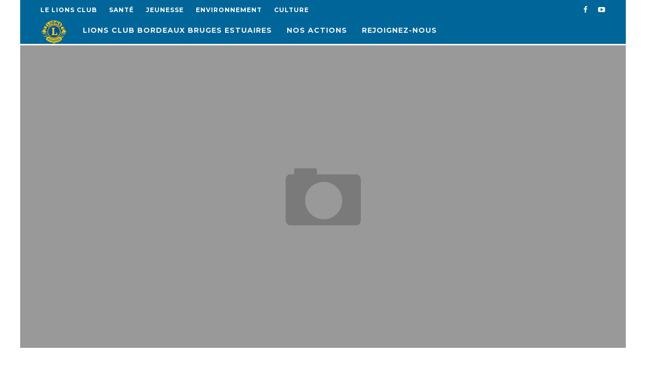

--- FILE ---
content_type: text/html; charset=UTF-8
request_url: https://lions-club-bbe.fr/lengagement-des-lions-pour-lenvironnement/
body_size: 14970
content:
<!DOCTYPE html>
<!--[if lt IE 7]><html lang="fr-FR" class="no-js lt-ie9 lt-ie8 lt-ie7"> <![endif]-->
<!--[if (IE 7)&!(IEMobile)]><html lang="fr-FR" class="no-js lt-ie9 lt-ie8"><![endif]-->
<!--[if (IE 8)&!(IEMobile)]><html lang="fr-FR" class="no-js lt-ie9"><![endif]-->
<!--[if gt IE 8]><!--> <html lang="fr-FR" class="no-js"><!--<![endif]-->

	<head>

		<meta charset="utf-8">
		<!-- Google Chrome Frame for IE -->
		<!--[if IE]><meta http-equiv="X-UA-Compatible" content="IE=edge" /><![endif]-->
		<!-- mobile meta -->
                    <meta name="viewport" content="width=device-width, initial-scale=1.0"/>
        
		<link rel="pingback" href="https://lions-club-bbe.fr/xmlrpc.php">

		
		<!-- head extras -->
		<title>L&rsquo;Engagement des Lions pour l&rsquo;Environnement &#8211; Lions Club Bordeaux Bruges Estuaires</title>
<meta name='robots' content='max-image-preview:large' />
	<style>img:is([sizes="auto" i], [sizes^="auto," i]) { contain-intrinsic-size: 3000px 1500px }</style>
	
<!-- Open Graph Meta Tags generated by Blog2Social 873 - https://www.blog2social.com -->
<meta property="og:title" content="L&rsquo;Engagement des Lions pour l&rsquo;Environnement"/>
<meta property="og:description" content="Les Lions sont des personnes dévouées et généreuses dont le but est d&#039;aider les autres. C&#039;est pourquoi nous mettons en place des projets destinés à améli"/>
<meta property="og:url" content="/lengagement-des-lions-pour-lenvironnement/"/>
<meta property="og:type" content="article"/>
<meta property="og:article:published_time" content="2018-11-01 10:16:21"/>
<meta property="og:article:modified_time" content="2018-12-13 17:30:03"/>
<meta property="og:article:tag" content="air"/>
<meta property="og:article:tag" content="arbres"/>
<meta property="og:article:tag" content="association"/>
<meta property="og:article:tag" content="caritative"/>
<meta property="og:article:tag" content="eau"/>
<meta property="og:article:tag" content="enfant"/>
<meta property="og:article:tag" content="environnement"/>
<meta property="og:article:tag" content="ethique"/>
<meta property="og:article:tag" content="generation"/>
<meta property="og:article:tag" content="jeunesse"/>
<meta property="og:article:tag" content="jeuynesse"/>
<meta property="og:article:tag" content="lions"/>
<meta property="og:article:tag" content="lionsclub"/>
<meta property="og:article:tag" content="lutte"/>
<meta property="og:article:tag" content="medecine"/>
<meta property="og:article:tag" content="monde"/>
<meta property="og:article:tag" content="nettoyer"/>
<meta property="og:article:tag" content="nourriture"/>
<meta property="og:article:tag" content="plage"/>
<meta property="og:article:tag" content="planete"/>
<meta property="og:article:tag" content="polution"/>
<meta property="og:article:tag" content="qualité"/>
<meta property="og:article:tag" content="sante"/>
<!-- Open Graph Meta Tags generated by Blog2Social 873 - https://www.blog2social.com -->

<!-- Twitter Card generated by Blog2Social 873 - https://www.blog2social.com -->
<meta name="twitter:card" content="summary">
<meta name="twitter:title" content="L&rsquo;Engagement des Lions pour l&rsquo;Environnement"/>
<meta name="twitter:description" content="Les Lions sont des personnes dévouées et généreuses dont le but est d&#039;aider les autres. C&#039;est pourquoi nous mettons en place des projets destinés à améli"/>
<!-- Twitter Card generated by Blog2Social 873 - https://www.blog2social.com -->
<meta name="author" content="Maxime Kouyoumdjian-Simonin"/>
<link rel="amphtml" href="https://lions-club-bbe.fr/lengagement-des-lions-pour-lenvironnement/amp/" /><meta name="generator" content="AMP for WP 1.1.11"/><link rel='dns-prefetch' href='//secure.gravatar.com' />
<link rel='dns-prefetch' href='//stats.wp.com' />
<link rel='dns-prefetch' href='//fonts.googleapis.com' />
<link rel='dns-prefetch' href='//v0.wordpress.com' />
<link rel='preconnect' href='//i0.wp.com' />
<link rel='preconnect' href='//c0.wp.com' />
<link rel="alternate" type="application/rss+xml" title="Lions Club Bordeaux Bruges Estuaires &raquo; Flux" href="https://lions-club-bbe.fr/feed/" />
<link rel="alternate" type="application/rss+xml" title="Lions Club Bordeaux Bruges Estuaires &raquo; Flux des commentaires" href="https://lions-club-bbe.fr/comments/feed/" />
<link rel="alternate" type="application/rss+xml" title="Lions Club Bordeaux Bruges Estuaires &raquo; L&rsquo;Engagement des Lions pour l&rsquo;Environnement Flux des commentaires" href="https://lions-club-bbe.fr/lengagement-des-lions-pour-lenvironnement/feed/" />
<script type="text/javascript">
/* <![CDATA[ */
window._wpemojiSettings = {"baseUrl":"https:\/\/s.w.org\/images\/core\/emoji\/16.0.1\/72x72\/","ext":".png","svgUrl":"https:\/\/s.w.org\/images\/core\/emoji\/16.0.1\/svg\/","svgExt":".svg","source":{"concatemoji":"https:\/\/lions-club-bbe.fr\/wp-includes\/js\/wp-emoji-release.min.js?ver=6.8.3"}};
/*! This file is auto-generated */
!function(s,n){var o,i,e;function c(e){try{var t={supportTests:e,timestamp:(new Date).valueOf()};sessionStorage.setItem(o,JSON.stringify(t))}catch(e){}}function p(e,t,n){e.clearRect(0,0,e.canvas.width,e.canvas.height),e.fillText(t,0,0);var t=new Uint32Array(e.getImageData(0,0,e.canvas.width,e.canvas.height).data),a=(e.clearRect(0,0,e.canvas.width,e.canvas.height),e.fillText(n,0,0),new Uint32Array(e.getImageData(0,0,e.canvas.width,e.canvas.height).data));return t.every(function(e,t){return e===a[t]})}function u(e,t){e.clearRect(0,0,e.canvas.width,e.canvas.height),e.fillText(t,0,0);for(var n=e.getImageData(16,16,1,1),a=0;a<n.data.length;a++)if(0!==n.data[a])return!1;return!0}function f(e,t,n,a){switch(t){case"flag":return n(e,"\ud83c\udff3\ufe0f\u200d\u26a7\ufe0f","\ud83c\udff3\ufe0f\u200b\u26a7\ufe0f")?!1:!n(e,"\ud83c\udde8\ud83c\uddf6","\ud83c\udde8\u200b\ud83c\uddf6")&&!n(e,"\ud83c\udff4\udb40\udc67\udb40\udc62\udb40\udc65\udb40\udc6e\udb40\udc67\udb40\udc7f","\ud83c\udff4\u200b\udb40\udc67\u200b\udb40\udc62\u200b\udb40\udc65\u200b\udb40\udc6e\u200b\udb40\udc67\u200b\udb40\udc7f");case"emoji":return!a(e,"\ud83e\udedf")}return!1}function g(e,t,n,a){var r="undefined"!=typeof WorkerGlobalScope&&self instanceof WorkerGlobalScope?new OffscreenCanvas(300,150):s.createElement("canvas"),o=r.getContext("2d",{willReadFrequently:!0}),i=(o.textBaseline="top",o.font="600 32px Arial",{});return e.forEach(function(e){i[e]=t(o,e,n,a)}),i}function t(e){var t=s.createElement("script");t.src=e,t.defer=!0,s.head.appendChild(t)}"undefined"!=typeof Promise&&(o="wpEmojiSettingsSupports",i=["flag","emoji"],n.supports={everything:!0,everythingExceptFlag:!0},e=new Promise(function(e){s.addEventListener("DOMContentLoaded",e,{once:!0})}),new Promise(function(t){var n=function(){try{var e=JSON.parse(sessionStorage.getItem(o));if("object"==typeof e&&"number"==typeof e.timestamp&&(new Date).valueOf()<e.timestamp+604800&&"object"==typeof e.supportTests)return e.supportTests}catch(e){}return null}();if(!n){if("undefined"!=typeof Worker&&"undefined"!=typeof OffscreenCanvas&&"undefined"!=typeof URL&&URL.createObjectURL&&"undefined"!=typeof Blob)try{var e="postMessage("+g.toString()+"("+[JSON.stringify(i),f.toString(),p.toString(),u.toString()].join(",")+"));",a=new Blob([e],{type:"text/javascript"}),r=new Worker(URL.createObjectURL(a),{name:"wpTestEmojiSupports"});return void(r.onmessage=function(e){c(n=e.data),r.terminate(),t(n)})}catch(e){}c(n=g(i,f,p,u))}t(n)}).then(function(e){for(var t in e)n.supports[t]=e[t],n.supports.everything=n.supports.everything&&n.supports[t],"flag"!==t&&(n.supports.everythingExceptFlag=n.supports.everythingExceptFlag&&n.supports[t]);n.supports.everythingExceptFlag=n.supports.everythingExceptFlag&&!n.supports.flag,n.DOMReady=!1,n.readyCallback=function(){n.DOMReady=!0}}).then(function(){return e}).then(function(){var e;n.supports.everything||(n.readyCallback(),(e=n.source||{}).concatemoji?t(e.concatemoji):e.wpemoji&&e.twemoji&&(t(e.twemoji),t(e.wpemoji)))}))}((window,document),window._wpemojiSettings);
/* ]]> */
</script>
<link rel='stylesheet' id='jetpack_related-posts-css' href='https://c0.wp.com/p/jetpack/15.4/modules/related-posts/related-posts.css' type='text/css' media='all' />
<style id='wp-emoji-styles-inline-css' type='text/css'>

	img.wp-smiley, img.emoji {
		display: inline !important;
		border: none !important;
		box-shadow: none !important;
		height: 1em !important;
		width: 1em !important;
		margin: 0 0.07em !important;
		vertical-align: -0.1em !important;
		background: none !important;
		padding: 0 !important;
	}
</style>
<link rel='stylesheet' id='wp-block-library-css' href='https://c0.wp.com/c/6.8.3/wp-includes/css/dist/block-library/style.min.css' type='text/css' media='all' />
<style id='classic-theme-styles-inline-css' type='text/css'>
/*! This file is auto-generated */
.wp-block-button__link{color:#fff;background-color:#32373c;border-radius:9999px;box-shadow:none;text-decoration:none;padding:calc(.667em + 2px) calc(1.333em + 2px);font-size:1.125em}.wp-block-file__button{background:#32373c;color:#fff;text-decoration:none}
</style>
<link rel='stylesheet' id='mediaelement-css' href='https://c0.wp.com/c/6.8.3/wp-includes/js/mediaelement/mediaelementplayer-legacy.min.css' type='text/css' media='all' />
<link rel='stylesheet' id='wp-mediaelement-css' href='https://c0.wp.com/c/6.8.3/wp-includes/js/mediaelement/wp-mediaelement.min.css' type='text/css' media='all' />
<style id='jetpack-sharing-buttons-style-inline-css' type='text/css'>
.jetpack-sharing-buttons__services-list{display:flex;flex-direction:row;flex-wrap:wrap;gap:0;list-style-type:none;margin:5px;padding:0}.jetpack-sharing-buttons__services-list.has-small-icon-size{font-size:12px}.jetpack-sharing-buttons__services-list.has-normal-icon-size{font-size:16px}.jetpack-sharing-buttons__services-list.has-large-icon-size{font-size:24px}.jetpack-sharing-buttons__services-list.has-huge-icon-size{font-size:36px}@media print{.jetpack-sharing-buttons__services-list{display:none!important}}.editor-styles-wrapper .wp-block-jetpack-sharing-buttons{gap:0;padding-inline-start:0}ul.jetpack-sharing-buttons__services-list.has-background{padding:1.25em 2.375em}
</style>
<style id='global-styles-inline-css' type='text/css'>
:root{--wp--preset--aspect-ratio--square: 1;--wp--preset--aspect-ratio--4-3: 4/3;--wp--preset--aspect-ratio--3-4: 3/4;--wp--preset--aspect-ratio--3-2: 3/2;--wp--preset--aspect-ratio--2-3: 2/3;--wp--preset--aspect-ratio--16-9: 16/9;--wp--preset--aspect-ratio--9-16: 9/16;--wp--preset--color--black: #000000;--wp--preset--color--cyan-bluish-gray: #abb8c3;--wp--preset--color--white: #ffffff;--wp--preset--color--pale-pink: #f78da7;--wp--preset--color--vivid-red: #cf2e2e;--wp--preset--color--luminous-vivid-orange: #ff6900;--wp--preset--color--luminous-vivid-amber: #fcb900;--wp--preset--color--light-green-cyan: #7bdcb5;--wp--preset--color--vivid-green-cyan: #00d084;--wp--preset--color--pale-cyan-blue: #8ed1fc;--wp--preset--color--vivid-cyan-blue: #0693e3;--wp--preset--color--vivid-purple: #9b51e0;--wp--preset--gradient--vivid-cyan-blue-to-vivid-purple: linear-gradient(135deg,rgba(6,147,227,1) 0%,rgb(155,81,224) 100%);--wp--preset--gradient--light-green-cyan-to-vivid-green-cyan: linear-gradient(135deg,rgb(122,220,180) 0%,rgb(0,208,130) 100%);--wp--preset--gradient--luminous-vivid-amber-to-luminous-vivid-orange: linear-gradient(135deg,rgba(252,185,0,1) 0%,rgba(255,105,0,1) 100%);--wp--preset--gradient--luminous-vivid-orange-to-vivid-red: linear-gradient(135deg,rgba(255,105,0,1) 0%,rgb(207,46,46) 100%);--wp--preset--gradient--very-light-gray-to-cyan-bluish-gray: linear-gradient(135deg,rgb(238,238,238) 0%,rgb(169,184,195) 100%);--wp--preset--gradient--cool-to-warm-spectrum: linear-gradient(135deg,rgb(74,234,220) 0%,rgb(151,120,209) 20%,rgb(207,42,186) 40%,rgb(238,44,130) 60%,rgb(251,105,98) 80%,rgb(254,248,76) 100%);--wp--preset--gradient--blush-light-purple: linear-gradient(135deg,rgb(255,206,236) 0%,rgb(152,150,240) 100%);--wp--preset--gradient--blush-bordeaux: linear-gradient(135deg,rgb(254,205,165) 0%,rgb(254,45,45) 50%,rgb(107,0,62) 100%);--wp--preset--gradient--luminous-dusk: linear-gradient(135deg,rgb(255,203,112) 0%,rgb(199,81,192) 50%,rgb(65,88,208) 100%);--wp--preset--gradient--pale-ocean: linear-gradient(135deg,rgb(255,245,203) 0%,rgb(182,227,212) 50%,rgb(51,167,181) 100%);--wp--preset--gradient--electric-grass: linear-gradient(135deg,rgb(202,248,128) 0%,rgb(113,206,126) 100%);--wp--preset--gradient--midnight: linear-gradient(135deg,rgb(2,3,129) 0%,rgb(40,116,252) 100%);--wp--preset--font-size--small: 13px;--wp--preset--font-size--medium: 20px;--wp--preset--font-size--large: 36px;--wp--preset--font-size--x-large: 42px;--wp--preset--spacing--20: 0.44rem;--wp--preset--spacing--30: 0.67rem;--wp--preset--spacing--40: 1rem;--wp--preset--spacing--50: 1.5rem;--wp--preset--spacing--60: 2.25rem;--wp--preset--spacing--70: 3.38rem;--wp--preset--spacing--80: 5.06rem;--wp--preset--shadow--natural: 6px 6px 9px rgba(0, 0, 0, 0.2);--wp--preset--shadow--deep: 12px 12px 50px rgba(0, 0, 0, 0.4);--wp--preset--shadow--sharp: 6px 6px 0px rgba(0, 0, 0, 0.2);--wp--preset--shadow--outlined: 6px 6px 0px -3px rgba(255, 255, 255, 1), 6px 6px rgba(0, 0, 0, 1);--wp--preset--shadow--crisp: 6px 6px 0px rgba(0, 0, 0, 1);}:where(.is-layout-flex){gap: 0.5em;}:where(.is-layout-grid){gap: 0.5em;}body .is-layout-flex{display: flex;}.is-layout-flex{flex-wrap: wrap;align-items: center;}.is-layout-flex > :is(*, div){margin: 0;}body .is-layout-grid{display: grid;}.is-layout-grid > :is(*, div){margin: 0;}:where(.wp-block-columns.is-layout-flex){gap: 2em;}:where(.wp-block-columns.is-layout-grid){gap: 2em;}:where(.wp-block-post-template.is-layout-flex){gap: 1.25em;}:where(.wp-block-post-template.is-layout-grid){gap: 1.25em;}.has-black-color{color: var(--wp--preset--color--black) !important;}.has-cyan-bluish-gray-color{color: var(--wp--preset--color--cyan-bluish-gray) !important;}.has-white-color{color: var(--wp--preset--color--white) !important;}.has-pale-pink-color{color: var(--wp--preset--color--pale-pink) !important;}.has-vivid-red-color{color: var(--wp--preset--color--vivid-red) !important;}.has-luminous-vivid-orange-color{color: var(--wp--preset--color--luminous-vivid-orange) !important;}.has-luminous-vivid-amber-color{color: var(--wp--preset--color--luminous-vivid-amber) !important;}.has-light-green-cyan-color{color: var(--wp--preset--color--light-green-cyan) !important;}.has-vivid-green-cyan-color{color: var(--wp--preset--color--vivid-green-cyan) !important;}.has-pale-cyan-blue-color{color: var(--wp--preset--color--pale-cyan-blue) !important;}.has-vivid-cyan-blue-color{color: var(--wp--preset--color--vivid-cyan-blue) !important;}.has-vivid-purple-color{color: var(--wp--preset--color--vivid-purple) !important;}.has-black-background-color{background-color: var(--wp--preset--color--black) !important;}.has-cyan-bluish-gray-background-color{background-color: var(--wp--preset--color--cyan-bluish-gray) !important;}.has-white-background-color{background-color: var(--wp--preset--color--white) !important;}.has-pale-pink-background-color{background-color: var(--wp--preset--color--pale-pink) !important;}.has-vivid-red-background-color{background-color: var(--wp--preset--color--vivid-red) !important;}.has-luminous-vivid-orange-background-color{background-color: var(--wp--preset--color--luminous-vivid-orange) !important;}.has-luminous-vivid-amber-background-color{background-color: var(--wp--preset--color--luminous-vivid-amber) !important;}.has-light-green-cyan-background-color{background-color: var(--wp--preset--color--light-green-cyan) !important;}.has-vivid-green-cyan-background-color{background-color: var(--wp--preset--color--vivid-green-cyan) !important;}.has-pale-cyan-blue-background-color{background-color: var(--wp--preset--color--pale-cyan-blue) !important;}.has-vivid-cyan-blue-background-color{background-color: var(--wp--preset--color--vivid-cyan-blue) !important;}.has-vivid-purple-background-color{background-color: var(--wp--preset--color--vivid-purple) !important;}.has-black-border-color{border-color: var(--wp--preset--color--black) !important;}.has-cyan-bluish-gray-border-color{border-color: var(--wp--preset--color--cyan-bluish-gray) !important;}.has-white-border-color{border-color: var(--wp--preset--color--white) !important;}.has-pale-pink-border-color{border-color: var(--wp--preset--color--pale-pink) !important;}.has-vivid-red-border-color{border-color: var(--wp--preset--color--vivid-red) !important;}.has-luminous-vivid-orange-border-color{border-color: var(--wp--preset--color--luminous-vivid-orange) !important;}.has-luminous-vivid-amber-border-color{border-color: var(--wp--preset--color--luminous-vivid-amber) !important;}.has-light-green-cyan-border-color{border-color: var(--wp--preset--color--light-green-cyan) !important;}.has-vivid-green-cyan-border-color{border-color: var(--wp--preset--color--vivid-green-cyan) !important;}.has-pale-cyan-blue-border-color{border-color: var(--wp--preset--color--pale-cyan-blue) !important;}.has-vivid-cyan-blue-border-color{border-color: var(--wp--preset--color--vivid-cyan-blue) !important;}.has-vivid-purple-border-color{border-color: var(--wp--preset--color--vivid-purple) !important;}.has-vivid-cyan-blue-to-vivid-purple-gradient-background{background: var(--wp--preset--gradient--vivid-cyan-blue-to-vivid-purple) !important;}.has-light-green-cyan-to-vivid-green-cyan-gradient-background{background: var(--wp--preset--gradient--light-green-cyan-to-vivid-green-cyan) !important;}.has-luminous-vivid-amber-to-luminous-vivid-orange-gradient-background{background: var(--wp--preset--gradient--luminous-vivid-amber-to-luminous-vivid-orange) !important;}.has-luminous-vivid-orange-to-vivid-red-gradient-background{background: var(--wp--preset--gradient--luminous-vivid-orange-to-vivid-red) !important;}.has-very-light-gray-to-cyan-bluish-gray-gradient-background{background: var(--wp--preset--gradient--very-light-gray-to-cyan-bluish-gray) !important;}.has-cool-to-warm-spectrum-gradient-background{background: var(--wp--preset--gradient--cool-to-warm-spectrum) !important;}.has-blush-light-purple-gradient-background{background: var(--wp--preset--gradient--blush-light-purple) !important;}.has-blush-bordeaux-gradient-background{background: var(--wp--preset--gradient--blush-bordeaux) !important;}.has-luminous-dusk-gradient-background{background: var(--wp--preset--gradient--luminous-dusk) !important;}.has-pale-ocean-gradient-background{background: var(--wp--preset--gradient--pale-ocean) !important;}.has-electric-grass-gradient-background{background: var(--wp--preset--gradient--electric-grass) !important;}.has-midnight-gradient-background{background: var(--wp--preset--gradient--midnight) !important;}.has-small-font-size{font-size: var(--wp--preset--font-size--small) !important;}.has-medium-font-size{font-size: var(--wp--preset--font-size--medium) !important;}.has-large-font-size{font-size: var(--wp--preset--font-size--large) !important;}.has-x-large-font-size{font-size: var(--wp--preset--font-size--x-large) !important;}
:where(.wp-block-post-template.is-layout-flex){gap: 1.25em;}:where(.wp-block-post-template.is-layout-grid){gap: 1.25em;}
:where(.wp-block-columns.is-layout-flex){gap: 2em;}:where(.wp-block-columns.is-layout-grid){gap: 2em;}
:root :where(.wp-block-pullquote){font-size: 1.5em;line-height: 1.6;}
</style>
<link rel='stylesheet' id='contact-form-7-css' href='https://lions-club-bbe.fr/wp-content/plugins/contact-form-7/includes/css/styles.css?ver=6.1.4' type='text/css' media='all' />
<link rel='stylesheet' id='login-with-ajax-css' href='https://lions-club-bbe.fr/wp-content/themes/15zine/plugins/login-with-ajax/widget.css?ver=4.5.1' type='text/css' media='all' />
<link rel='stylesheet' id='cb-main-stylesheet-css' href='https://lions-club-bbe.fr/wp-content/themes/15zine/library/css/style.min.css?ver=3.2.2' type='text/css' media='all' />
<link rel='stylesheet' id='cb-font-stylesheet-css' href='//fonts.googleapis.com/css?family=Montserrat%3A400%2C700%7COpen+Sans%3A400%2C700%2C400italic&#038;ver=3.2.2' type='text/css' media='all' />
<!--[if lt IE 10]>
<link rel='stylesheet' id='cb-ie-only-css' href='https://lions-club-bbe.fr/wp-content/themes/15zine/library/css/ie.css?ver=3.2.2' type='text/css' media='all' />
<![endif]-->
<link rel='stylesheet' id='sharedaddy-css' href='https://c0.wp.com/p/jetpack/15.4/modules/sharedaddy/sharing.css' type='text/css' media='all' />
<link rel='stylesheet' id='social-logos-css' href='https://c0.wp.com/p/jetpack/15.4/_inc/social-logos/social-logos.min.css' type='text/css' media='all' />
<script type="text/javascript" id="jetpack_related-posts-js-extra">
/* <![CDATA[ */
var related_posts_js_options = {"post_heading":"h4"};
/* ]]> */
</script>
<script type="text/javascript" src="https://c0.wp.com/p/jetpack/15.4/_inc/build/related-posts/related-posts.min.js" id="jetpack_related-posts-js"></script>
<script type="text/javascript" src="https://c0.wp.com/c/6.8.3/wp-includes/js/jquery/jquery.min.js" id="jquery-core-js"></script>
<script type="text/javascript" src="https://c0.wp.com/c/6.8.3/wp-includes/js/jquery/jquery-migrate.min.js" id="jquery-migrate-js"></script>
<script type="text/javascript" id="login-with-ajax-js-extra">
/* <![CDATA[ */
var LWA = {"ajaxurl":"https:\/\/lions-club-bbe.fr\/wp-admin\/admin-ajax.php","off":""};
/* ]]> */
</script>
<script type="text/javascript" src="https://lions-club-bbe.fr/wp-content/themes/15zine/plugins/login-with-ajax/login-with-ajax.js?ver=4.5.1" id="login-with-ajax-js"></script>
<script type="text/javascript" src="https://lions-club-bbe.fr/wp-content/plugins/login-with-ajax/ajaxify/ajaxify.min.js?ver=4.5.1" id="login-with-ajax-ajaxify-js"></script>
<script type="text/javascript" src="https://lions-club-bbe.fr/wp-content/themes/15zine/library/js/modernizr.custom.min.js?ver=2.6.2" id="cb-modernizr-js"></script>
<link rel="https://api.w.org/" href="https://lions-club-bbe.fr/wp-json/" /><link rel="alternate" title="JSON" type="application/json" href="https://lions-club-bbe.fr/wp-json/wp/v2/posts/527" /><link rel="EditURI" type="application/rsd+xml" title="RSD" href="https://lions-club-bbe.fr/xmlrpc.php?rsd" />
<meta name="generator" content="WordPress 6.8.3" />
<link rel="canonical" href="https://lions-club-bbe.fr/lengagement-des-lions-pour-lenvironnement/" />
<link rel='shortlink' href='https://wp.me/paxKBb-8v' />
<link rel="alternate" title="oEmbed (JSON)" type="application/json+oembed" href="https://lions-club-bbe.fr/wp-json/oembed/1.0/embed?url=https%3A%2F%2Flions-club-bbe.fr%2Flengagement-des-lions-pour-lenvironnement%2F" />
<link rel="alternate" title="oEmbed (XML)" type="text/xml+oembed" href="https://lions-club-bbe.fr/wp-json/oembed/1.0/embed?url=https%3A%2F%2Flions-club-bbe.fr%2Flengagement-des-lions-pour-lenvironnement%2F&#038;format=xml" />
	<style>img#wpstats{display:none}</style>
		<style type="text/css">.cb-tm-dark #cb-top-menu {background-color: #006699;}
.cb-tm-dark #cb-top-menu ul li ul {background: #006699;}
.cb-menu-dark #cb-nav-bar .cb-nav-bar-wrap {background: #006699;}
.cb-menu-dark #cb-nav-bar .cb-nav-bar-wrap ul li ul {background: #006699;}
.cb-stuck.cb-menu-dark #cb-nav-bar .cb-nav-bar-wrap { background: #006699;}
.cb-footer-dark #cb-footer {background-color: #006699;}
.cb-footer-x .cb-footer-widget {font-size: 14px;line-height: 1.8;color: #FFF;}
.cb-no-margin {margin-top: 2px;}
#cb-nav-bar {font-size: 14px;letter-spacing: 1px;}  #cb-nav-bar .cb-main-nav #cb-nav-logo, #cb-nav-bar .cb-main-nav #cb-nav-logo img { width: 50px; } #cb-nav-bar .cb-main-nav #cb-nav-logo { visibility: visible; filter: progid:DXImageTransform.Microsoft.Alpha(enabled=false); opacity: 1; -moz-transform: translate3d(0, 0, 0); -ms-transform: translate3d(0, 0, 0); -webkit-transform: translate3d(0,0,0); transform: translate3d(0, 0, 0); margin: 0 20px 0 12px; }#cb-nav-bar .cb-mega-menu-columns .cb-sub-menu > li > a { color: #1e73be; }.cb-review-box .cb-bar .cb-overlay span { background: #f9db32; }.cb-review-box i { color: #f9db32; }.cb-meta-style-1 .cb-article-meta { background: rgba(0, 0, 0, 0.25); }.cb-module-block .cb-meta-style-2 img, .cb-module-block .cb-meta-style-4 img, .cb-grid-x .cb-grid-img img, .cb-grid-x .cb-grid-img .cb-fi-cover  { opacity: 0.75; }@media only screen and (min-width: 768px) {
                .cb-module-block .cb-meta-style-1:hover .cb-article-meta { background: rgba(0, 0, 0, 0.75); }
                .cb-module-block .cb-meta-style-2:hover img, .cb-module-block .cb-meta-style-4:hover img, .cb-grid-x .cb-grid-feature:hover img, .cb-grid-x .cb-grid-feature:hover .cb-fi-cover, .cb-slider li:hover img { opacity: 0.25; }
            }.cb-menu-light #cb-nav-bar .cb-main-nav, .cb-stuck.cb-menu-light #cb-nav-bar .cb-nav-bar-wrap { border-bottom-color: #1e73be; }.cb-mm-on.cb-menu-light #cb-nav-bar .cb-main-nav > li:hover, .cb-mm-on.cb-menu-dark #cb-nav-bar .cb-main-nav > li:hover { background: #1e73be; }</style><!-- end custom css --><style type="text/css">body, #respond, .cb-font-body { font-family: 'Open Sans', sans-serif; } h1, h2, h3, h4, h5, h6, .cb-font-header, #bbp-user-navigation, .cb-byline{ font-family:'Montserrat', sans-serif; }</style><!-- Body BG --><style>@media only screen and (min-width: 1200px) { body, .cb-first-alp { background-color: #ffffff;} .cb-body-light .cb-post-wrap { background: #fff; } .cb-body-dark .cb-post-wrap { background: #161616; } }</style><style type="text/css">.recentcomments a{display:inline !important;padding:0 !important;margin:0 !important;}</style><style></style>
<!-- Jetpack Open Graph Tags -->
<meta property="og:type" content="article" />
<meta property="og:title" content="L&rsquo;Engagement des Lions pour l&rsquo;Environnement" />
<meta property="og:url" content="https://lions-club-bbe.fr/lengagement-des-lions-pour-lenvironnement/" />
<meta property="og:description" content="Les Lions sont des personnes dévouées et généreuses dont le but est d&rsquo;aider les autres. C&rsquo;est pourquoi nous mettons en place des projets destinés à améliorer la vie de nos communautés e…" />
<meta property="article:published_time" content="2018-11-01T10:16:21+00:00" />
<meta property="article:modified_time" content="2018-12-13T17:30:03+00:00" />
<meta property="og:site_name" content="Lions Club Bordeaux Bruges Estuaires" />
<meta property="og:image" content="https://s0.wp.com/i/blank.jpg" />
<meta property="og:image:width" content="200" />
<meta property="og:image:height" content="200" />
<meta property="og:image:alt" content="" />
<meta property="og:locale" content="fr_FR" />
<meta name="twitter:text:title" content="L&rsquo;Engagement des Lions pour l&rsquo;Environnement" />
<meta name="twitter:card" content="summary" />

<!-- End Jetpack Open Graph Tags -->
		<!-- end head extras -->

	</head>

	<body class="wp-singular post-template-default single single-post postid-527 single-format-standard wp-theme-15zine  cb-sticky-mm cb-nav-logo-on cb-logo-nav-always  cb-tm-dark cb-body-light cb-menu-dark cb-mm-dark cb-footer-dark   cb-m-sticky cb-sw-tm-box cb-sw-header-box cb-sw-menu-box cb-sw-footer-box cb-menu-al-left  cb-fis-b-site-width cb-fis-big-border  cb-embed-out  cb-fis-tl-me-below  cb-h-logo-off">

		
		<div id="cb-outer-container">

			
				<div id="cb-top-menu" class="clearfix cb-font-header  wrap">
					<div class="wrap clearfix cb-site-padding cb-top-menu-wrap">

													<div class="cb-left-side cb-mob">

								<a href="#" id="cb-mob-open" class="cb-link"><i class="fa fa-bars"></i></a>
								                <div id="mob-logo" class="cb-top-logo">
                    <a href="https://lions-club-bbe.fr">
                        <img src="https://lions-club-bbe.fr/wp-content/uploads/2018/10/logo-lions-club-header-site-menu-85.png" alt=" logo" data-at2x="https://lions-club-bbe.fr/wp-content/uploads/2018/10/logo-lions-club-header-site-menu.png">
                    </a>
                </div>
            							</div>
						                        <ul class="cb-top-nav cb-left-side"><li id="menu-item-53" class="menu-item menu-item-type-custom menu-item-object-custom menu-item-has-children cb-has-children menu-item-53"><a href="#">LE LIONS CLUB</a>
<ul class="sub-menu">
	<li id="menu-item-54" class="menu-item menu-item-type-custom menu-item-object-custom menu-item-54"><a href="https://lionsclubs.org/fr/discover-our-clubs/interactive-timeline">HISTOIRE</a></li>
	<li id="menu-item-56" class="menu-item menu-item-type-custom menu-item-object-custom menu-item-56"><a href="http://www.lions-france.org/presentation-77.html">LIONS DE FRANCE</a></li>
	<li id="menu-item-55" class="menu-item menu-item-type-custom menu-item-object-custom menu-item-55"><a href="https://fondation.lions-france.org/">FONDATION LIONS CLUB</a></li>
	<li id="menu-item-725" class="menu-item menu-item-type-custom menu-item-object-custom menu-item-725"><a href="http://www.lions-france.org/ethique-169.html">ÉTHIQUE</a></li>
	<li id="menu-item-726" class="menu-item menu-item-type-custom menu-item-object-custom menu-item-726"><a href="https://lionsclubs.org/fr/explore-our-foundation/fiscal-responsibility">RESPONSABILITÉ FINANCIERE</a></li>
</ul>
</li>
<li id="menu-item-727" class="menu-item menu-item-type-custom menu-item-object-custom menu-item-has-children cb-has-children menu-item-727"><a href="#">SANTÉ</a>
<ul class="sub-menu">
	<li id="menu-item-728" class="menu-item menu-item-type-custom menu-item-object-custom menu-item-has-children cb-has-children menu-item-728"><a href="http://lions-de-france.org/portfolio_category/sante/">SANTÉ</a>
	<ul class="sub-menu">
		<li id="menu-item-730" class="menu-item menu-item-type-custom menu-item-object-custom menu-item-730"><a href="http://www.lions-france.org/journee_mondiale_de_la_vue_lions-149.html">Journée Mondiale de la Vue</a></li>
		<li id="menu-item-729" class="menu-item menu-item-type-custom menu-item-object-custom menu-item-729"><a href="http://www.lions-france.org/medico_lions_clubs_de_france-49.html">Recyclage de Lunettes</a></li>
		<li id="menu-item-732" class="menu-item menu-item-type-custom menu-item-object-custom menu-item-732"><a href="http://www.lions-france.org/cbel/?Pr%E9sentation">La canne Blanche</a></li>
		<li id="menu-item-733" class="menu-item menu-item-type-custom menu-item-object-custom menu-item-733"><a href="http://www.lions-france.org/centre_du_glaucome-61.html">Recherche Ophtalmologique</a></li>
	</ul>
</li>
	<li id="menu-item-735" class="menu-item menu-item-type-custom menu-item-object-custom menu-item-735"><a href="http://www.lions-france.org/lions_alzheimer-62.html">ALZHEIMER</a></li>
	<li id="menu-item-736" class="menu-item menu-item-type-custom menu-item-object-custom menu-item-has-children cb-has-children menu-item-736"><a href="#">CANCER</a>
	<ul class="sub-menu">
		<li id="menu-item-737" class="menu-item menu-item-type-custom menu-item-object-custom menu-item-737"><a href="https://www.lionsclubs-sudouest.org/action-district-enfants-cancer-sante-1629.html">Enfants Cancers Santé</a></li>
		<li id="menu-item-738" class="menu-item menu-item-type-custom menu-item-object-custom menu-item-738"><a href="https://www.desjacinthespourlavie.fr/">Cancer chez l&rsquo;Enfant</a></li>
		<li id="menu-item-739" class="menu-item menu-item-type-custom menu-item-object-custom menu-item-739"><a href="http://tulipescontrelecancer.org/">Lutte contre le Cancer</a></li>
	</ul>
</li>
</ul>
</li>
<li id="menu-item-740" class="menu-item menu-item-type-custom menu-item-object-custom menu-item-has-children cb-has-children menu-item-740"><a href="#">JEUNESSE</a>
<ul class="sub-menu">
	<li id="menu-item-741" class="menu-item menu-item-type-custom menu-item-object-custom menu-item-741"><a href="http://www.lions-france.org/lions_sport_action-58.html">LIONS SPORT ACTION</a></li>
	<li id="menu-item-742" class="menu-item menu-item-type-custom menu-item-object-custom menu-item-742"><a href="https://www.lionsclubs-sudouest.org/action-district-vacances-plein-air-vpa-1638.html">VACANCES PLEIN AIR</a></li>
	<li id="menu-item-743" class="menu-item menu-item-type-custom menu-item-object-custom menu-item-743"><a href="http://www.lions-france.org/passeport_pour_la_vie-162.html">PASSEPORT POUR LA VIE</a></li>
</ul>
</li>
<li id="menu-item-744" class="menu-item menu-item-type-custom menu-item-object-custom menu-item-744"><a href="https://lionsclubs.org/fr/start-our-global-causes/environment">ENVIRONNEMENT</a></li>
<li id="menu-item-745" class="menu-item menu-item-type-custom menu-item-object-custom menu-item-has-children cb-has-children menu-item-745"><a href="#">CULTURE</a>
<ul class="sub-menu">
	<li id="menu-item-746" class="menu-item menu-item-type-custom menu-item-object-custom menu-item-746"><a href="http://www.lions-france.org/culture_et_education-152.html">Culture et Éducation</a></li>
	<li id="menu-item-747" class="menu-item menu-item-type-custom menu-item-object-custom menu-item-747"><a href="http://lions-de-france.org/portfolio_category/culture/">ACTIONS</a></li>
</ul>
</li>
</ul>                                                <ul class="cb-top-nav cb-right-side"><li class="cb-menu-icons-extra cb-social-icons-extra"><a href="http://www.facebook.com/https://fr-fr.facebook.com/LionsClubBordeauxBrugesEstuaires/"  target="_blank"><i class="fa fa-facebook" aria-hidden="true"></i></a></li><li class="cb-menu-icons-extra cb-social-icons-extra"><a href="http://www.youtube.com/Lions%20Clubs%20International"  target="_blank"><i class="fa fa-youtube-play" aria-hidden="true"></i></a></li></ul>					</div>
				</div>

				<div id="cb-mob-menu" class="cb-mob-menu">
					<div class="cb-mob-close-wrap">
						
						<a href="#" id="cb-mob-close" class="cb-link"><i class="fa cb-times"></i></a>
										    </div>

					<div class="cb-mob-menu-wrap">
						<ul id="cb-mob-ul" class="cb-mobile-nav cb-top-nav cb-mob-ul-show"><li class="menu-item menu-item-type-custom menu-item-object-custom menu-item-has-children cb-has-children menu-item-53"><a href="#">LE LIONS CLUB</a>
<ul class="sub-menu">
	<li class="menu-item menu-item-type-custom menu-item-object-custom menu-item-54"><a href="https://lionsclubs.org/fr/discover-our-clubs/interactive-timeline">HISTOIRE</a></li>
	<li class="menu-item menu-item-type-custom menu-item-object-custom menu-item-56"><a href="http://www.lions-france.org/presentation-77.html">LIONS DE FRANCE</a></li>
	<li class="menu-item menu-item-type-custom menu-item-object-custom menu-item-55"><a href="https://fondation.lions-france.org/">FONDATION LIONS CLUB</a></li>
	<li class="menu-item menu-item-type-custom menu-item-object-custom menu-item-725"><a href="http://www.lions-france.org/ethique-169.html">ÉTHIQUE</a></li>
	<li class="menu-item menu-item-type-custom menu-item-object-custom menu-item-726"><a href="https://lionsclubs.org/fr/explore-our-foundation/fiscal-responsibility">RESPONSABILITÉ FINANCIERE</a></li>
</ul>
</li>
<li class="menu-item menu-item-type-custom menu-item-object-custom menu-item-has-children cb-has-children menu-item-727"><a href="#">SANTÉ</a>
<ul class="sub-menu">
	<li class="menu-item menu-item-type-custom menu-item-object-custom menu-item-has-children cb-has-children menu-item-728"><a href="http://lions-de-france.org/portfolio_category/sante/">SANTÉ</a>
	<ul class="sub-menu">
		<li class="menu-item menu-item-type-custom menu-item-object-custom menu-item-730"><a href="http://www.lions-france.org/journee_mondiale_de_la_vue_lions-149.html">Journée Mondiale de la Vue</a></li>
		<li class="menu-item menu-item-type-custom menu-item-object-custom menu-item-729"><a href="http://www.lions-france.org/medico_lions_clubs_de_france-49.html">Recyclage de Lunettes</a></li>
		<li class="menu-item menu-item-type-custom menu-item-object-custom menu-item-732"><a href="http://www.lions-france.org/cbel/?Pr%E9sentation">La canne Blanche</a></li>
		<li class="menu-item menu-item-type-custom menu-item-object-custom menu-item-733"><a href="http://www.lions-france.org/centre_du_glaucome-61.html">Recherche Ophtalmologique</a></li>
	</ul>
</li>
	<li class="menu-item menu-item-type-custom menu-item-object-custom menu-item-735"><a href="http://www.lions-france.org/lions_alzheimer-62.html">ALZHEIMER</a></li>
	<li class="menu-item menu-item-type-custom menu-item-object-custom menu-item-has-children cb-has-children menu-item-736"><a href="#">CANCER</a>
	<ul class="sub-menu">
		<li class="menu-item menu-item-type-custom menu-item-object-custom menu-item-737"><a href="https://www.lionsclubs-sudouest.org/action-district-enfants-cancer-sante-1629.html">Enfants Cancers Santé</a></li>
		<li class="menu-item menu-item-type-custom menu-item-object-custom menu-item-738"><a href="https://www.desjacinthespourlavie.fr/">Cancer chez l&rsquo;Enfant</a></li>
		<li class="menu-item menu-item-type-custom menu-item-object-custom menu-item-739"><a href="http://tulipescontrelecancer.org/">Lutte contre le Cancer</a></li>
	</ul>
</li>
</ul>
</li>
<li class="menu-item menu-item-type-custom menu-item-object-custom menu-item-has-children cb-has-children menu-item-740"><a href="#">JEUNESSE</a>
<ul class="sub-menu">
	<li class="menu-item menu-item-type-custom menu-item-object-custom menu-item-741"><a href="http://www.lions-france.org/lions_sport_action-58.html">LIONS SPORT ACTION</a></li>
	<li class="menu-item menu-item-type-custom menu-item-object-custom menu-item-742"><a href="https://www.lionsclubs-sudouest.org/action-district-vacances-plein-air-vpa-1638.html">VACANCES PLEIN AIR</a></li>
	<li class="menu-item menu-item-type-custom menu-item-object-custom menu-item-743"><a href="http://www.lions-france.org/passeport_pour_la_vie-162.html">PASSEPORT POUR LA VIE</a></li>
</ul>
</li>
<li class="menu-item menu-item-type-custom menu-item-object-custom menu-item-744"><a href="https://lionsclubs.org/fr/start-our-global-causes/environment">ENVIRONNEMENT</a></li>
<li class="menu-item menu-item-type-custom menu-item-object-custom menu-item-has-children cb-has-children menu-item-745"><a href="#">CULTURE</a>
<ul class="sub-menu">
	<li class="menu-item menu-item-type-custom menu-item-object-custom menu-item-746"><a href="http://www.lions-france.org/culture_et_education-152.html">Culture et Éducation</a></li>
	<li class="menu-item menu-item-type-custom menu-item-object-custom menu-item-747"><a href="http://lions-de-france.org/portfolio_category/culture/">ACTIONS</a></li>
</ul>
</li>
</ul>											</div>

				</div>
			
			<div id="cb-container" class="clearfix" >
				
				<div id="cb-lwa" class="cb-lwa-modal cb-modal"><div class="cb-close-m cb-ta-right"><i class="fa cb-times"></i></div>
<div class="cb-lwa-modal-inner cb-modal-inner cb-light-loader cb-pre-load cb-font-header clearfix">
    <div class="lwa lwa-default clearfix">
                <div class="cb-modal-title cb-ta-center">
        <a href="#" class="cb-active cb-title-trigger cb-trigger-log">Connexion</a>
        <a href="#" class="cb-title-trigger cb-trigger-reg">S’inscrire</a>
        </div>
                
        

        <form class="lwa-form cb-form cb-form-active clearfix" action="https://lions-club-bbe.fr/wp-login.php?template=default" method="post">
            
            <div class="cb-form-body">
                <input class="cb-form-input cb-form-input-username" type="text" name="log" placeholder="Identifiant">
                <input class="cb-form-input" type="password" name="pwd" placeholder="Mot de passe">
                                <span class="lwa-status cb-ta-center"></span>
                <div class="cb-submit cb-ta-center">
                  <input type="submit" name="wp-submit" class="lwa_wp-submit cb-submit-form" value="Connexion" tabindex="100" />
                  <input type="hidden" name="lwa_profile_link" value="1" />
                  <input type="hidden" name="login-with-ajax" value="login" />
                </div>

                <div class="cb-remember-me cb-extra cb-ta-center"><label>Se souvenir de moi</label><input name="rememberme" type="checkbox" class="lwa-rememberme" value="forever" /></div>
                
                <div class="cb-lost-password cb-extra cb-ta-center">
                                          <a class="lwa-links-remember cb-title-trigger cb-trigger-pass" href="https://lions-club-bbe.fr/wp-login.php?action=lostpassword&#038;template=default" title="Mot de passe oublié ?">Mot de passe oublié ?</a>
                                     </div>
           </div>
        </form>
                    <form class="lwa-register-form cb-form clearfix" action="https://lions-club-bbe.fr/wp-login.php?action=register&#038;template=default" method="post">

                <div class="cb-form-body">

                    <input type="text" name="user_login" class="cb-form-input user_login input" placeholder="Identifiant">
                    <input type="text" name="user_email" class="cb-form-input user_email input" placeholder="E-mail">
                                                        
                    <span class="lwa-status cb-ta-center"></span>
                    <div class="cb-submit cb-ta-center">
                          <input type="submit" name="wp-submit" class="wp-submitbutton-primary cb-submit-form" value="S’inscrire" tabindex="100" />
                          <input type="hidden" name="login-with-ajax" value="register" />
                    </div>

                    <div class="cb-lost-password cb-extra cb-ta-center">Votre mot de passe vous sera envoyé.</div>

                </div>
            </form>
        
                <form class="lwa-remember cb-form clearfix" action="https://lions-club-bbe.fr/wp-login.php?action=lostpassword&#038;template=default" method="post">

            <div class="cb-form-body">

                <input type="text" name="user_login" class="lwa-user-remember cb-form-input" placeholder="Entrez votre identifiant ou votre email">
                                <span class="lwa-status cb-ta-center"></span>

                 <div class="cb-submit cb-ta-center">
                        <input type="submit" value="Obtenir un nouveau mot de passe" class="lwa-button-remember cb-submit-form" />
                        <input type="hidden" name="login-with-ajax" value="remember" />
                 </div>
            </div>

        </form>
            </div>
</div></div><div id="cb-menu-search" class="cb-s-modal cb-modal"><div class="cb-close-m cb-ta-right"><i class="fa cb-times"></i></div><div class="cb-s-modal-inner cb-pre-load cb-light-loader cb-modal-inner cb-font-header cb-mega-three cb-mega-posts clearfix"><form method="get" class="cb-search" action="https://lions-club-bbe.fr/">

    <input type="text" class="cb-search-field cb-font-header" placeholder="Rechercher..." value="" name="s" title="" autocomplete="off">
    <button class="cb-search-submit" type="submit" value=""><i class="fa fa-search"></i></button>
    
</form><div id="cb-s-results"></div></div></div>				
									 <nav id="cb-nav-bar" class="clearfix  wrap">
					 	<div class="cb-nav-bar-wrap cb-site-padding clearfix cb-font-header  wrap">
		                    <ul class="cb-main-nav wrap clearfix"><li id="menu-item-9" class="menu-item menu-item-type-custom menu-item-object-custom menu-item-home menu-item-has-children cb-has-children menu-item-9"><a href="https://lions-club-bbe.fr">LIONS CLUB BORDEAUX BRUGES ESTUAIRES</a><div class="cb-links-menu cb-menu-drop"><ul class="cb-sub-menu cb-sub-bg">	<li id="menu-item-840" class="menu-item menu-item-type-post_type menu-item-object-page menu-item-840"><a href="https://lions-club-bbe.fr/contact-page/" data-cb-c="149" class="cb-c-l">Qui sommes-nous</a></li>
	<li id="menu-item-911" class="menu-item menu-item-type-post_type menu-item-object-post menu-item-911"><a href="https://lions-club-bbe.fr/regles-de-conduite-du-lions-clubs/" data-cb-c="534" class="cb-c-l">Règles de Conduite du Lions Clubs</a></li>
	<li id="menu-item-839" class="menu-item menu-item-type-post_type menu-item-object-post menu-item-839"><a href="https://lions-club-bbe.fr/partenaires/" data-cb-c="648" class="cb-c-l">REMERCIEMENTS</a></li>
	<li id="menu-item-838" class="menu-item menu-item-type-post_type menu-item-object-post menu-item-838"><a href="https://lions-club-bbe.fr/mentions-legales/" data-cb-c="718" class="cb-c-l">Mentions Légales</a></li>
</ul></div></li>
<li id="menu-item-11" class="menu-item menu-item-type-custom menu-item-object-custom current-menu-ancestor current-menu-parent menu-item-has-children cb-has-children menu-item-11"><a href="#">NOS ACTIONS</a><div class="cb-links-menu cb-menu-drop"><ul class="cb-sub-menu cb-sub-bg">	<li id="menu-item-749" class="menu-item menu-item-type-post_type menu-item-object-post current-menu-item menu-item-749"><a href="https://lions-club-bbe.fr/lengagement-des-lions-pour-lenvironnement/" data-cb-c="527" class="cb-c-l">L&rsquo;Engagement des Lions pour l&rsquo;Environnement</a></li>
	<li id="menu-item-750" class="menu-item menu-item-type-post_type menu-item-object-post menu-item-750"><a href="https://lions-club-bbe.fr/la-banque-alimentaire/" data-cb-c="567" class="cb-c-l">La Banque Alimentaire</a></li>
	<li id="menu-item-751" class="menu-item menu-item-type-post_type menu-item-object-post menu-item-751"><a href="https://lions-club-bbe.fr/vide-grenier-au-profit-des-enfants/" data-cb-c="605" class="cb-c-l">Vide Grenier au Profit des Enfants, inscrivez-vous!</a></li>
	<li id="menu-item-753" class="menu-item menu-item-type-post_type menu-item-object-post menu-item-753"><a href="https://lions-club-bbe.fr/des-paquets-cadeaux/" data-cb-c="630" class="cb-c-l">Des Paquets Cadeaux!</a></li>
	<li id="menu-item-752" class="menu-item menu-item-type-post_type menu-item-object-post menu-item-752"><a href="https://lions-club-bbe.fr/jouons-au-golf-au-profit-des-enfants/" data-cb-c="641" class="cb-c-l">Jouons au Golf au Profit des Enfants!</a></li>
	<li id="menu-item-754" class="menu-item menu-item-type-post_type menu-item-object-post menu-item-754"><a href="https://lions-club-bbe.fr/journee-de-la-canne-blanche/" data-cb-c="544" class="cb-c-l">Journée de la Canne Blanche</a></li>
	<li id="menu-item-755" class="menu-item menu-item-type-post_type menu-item-object-post menu-item-755"><a href="https://lions-club-bbe.fr/recyclage-des-lunettes/" data-cb-c="554" class="cb-c-l">Recyclage des Lunettes</a></li>
	<li id="menu-item-756" class="menu-item menu-item-type-post_type menu-item-object-post menu-item-756"><a href="https://lions-club-bbe.fr/les-jacinthes-bbe/" data-cb-c="571" class="cb-c-l">Des Jacinthes pour le Vie</a></li>
	<li id="menu-item-757" class="menu-item menu-item-type-custom menu-item-object-custom menu-item-757"><a href="#" data-cb-c="757" class="cb-c-l">BOITE A LIVRES</a></li>
</ul></div></li>
<li id="menu-item-758" class="menu-item menu-item-type-post_type menu-item-object-post menu-item-758"><a href="https://lions-club-bbe.fr/rejoignez-nous/">Rejoignez-nous</a></li>
<li id="cb-nav-logo" class="cb-logo-nav-always-type" style="padding-top: 0px"><a href="https://lions-club-bbe.fr"><img src="https://lions-club-bbe.fr/wp-content/uploads/2018/10/logo-lions-club-header-site-menu-85.png" alt="site logo" data-at2x="https://lions-club-bbe.fr/wp-content/uploads/2018/10/logo-lions-club-header-site-menu-85.png" ></a></li></ul>		                </div>
	 				</nav>
 				
<div id="cb-content" class="wrap clearfix">
	
	<div class="cb-entire-post cb-first-alp clearfix">

		<div id="cb-featured-image" class="cb-fis cb-fis-big cb-fis-with-bg cb-fis-block-site-width wrap cb-fis-block-background"><div class="cb-meta cb-no-mt"></div><div class="cb-fis-bg" style="background-image: url( https://lions-club-bbe.fr/wp-content/themes/15zine/library/images/placeholders/placeholder-1400x600.png);"></div></div><div class="cb-fis-title-bg  cb-sidebar-none cb-sidebar-none-narrow clearfix wrap"><div class="cb-entry-header hentry cb-meta clearfix"><h1 class="entry-title cb-entry-title entry-title cb-title">L&rsquo;Engagement des Lions pour l&rsquo;Environnement</h1><div class="cb-byline"></div></div></div>			
		<div class="cb-post-wrap cb-wrap-pad wrap clearfix cb-sidebar-none cb-sidebar-none-narrow cb-embed-out">

			
					
    <meta itemprop="datePublished" content="2018-11-01T10:16:21+00:00">
    <meta itemprop="dateModified" content="2018-12-13T17:30:03+00:00">
    <meta itemscope itemprop="mainEntityOfPage" itemtype="https://schema.org/WebPage" itemid="https://lions-club-bbe.fr/lengagement-des-lions-pour-lenvironnement/">
    <span class="cb-hide" itemscope itemprop="publisher" itemtype="https://schema.org/Organization">
        <meta itemprop="name" content="Lions Club Bordeaux Bruges Estuaires">
        <meta itemprop="url" content="">
        <span class="cb-hide" itemscope itemprop="logo" itemtype="https://schema.org/ImageObject">
            <meta itemprop="url" content="">
        </span>
    </span>
    <span class="cb-hide" itemprop="author" itemscope itemtype="https://schema.org/Person"><meta itemprop="name" content="Maxime Kouyoumdjian-Simonin"></span>

        
    <meta itemprop="headline" content="L&rsquo;Engagement des Lions pour l&rsquo;Environnement">



					<div class="cb-main clearfix">

						
						<article id="post-527" class="clearfix post-527 post type-post status-publish format-standard category-environnement tag-air tag-arbres tag-association tag-caritative tag-eau tag-enfant tag-environnement tag-ethique tag-generation tag-jeunesse tag-jeuynesse tag-lions tag-lionsclub tag-lutte tag-medecine tag-monde tag-nettoyer tag-nourriture tag-plage tag-planete tag-polution tag-qualite tag-sante">

							
							<section class="cb-entry-content clearfix" itemprop="articleBody">

								<span class="cb-itemprop" itemprop="reviewBody"><p>Le<span style="margin: 0px; color: #636363; font-family: '&amp;quot','serif'; font-size: 13.5pt;">s Lions sont des personnes dévouées et généreuses dont le but est d&rsquo;aider les autres. C&rsquo;est pourquoi nous mettons en place des projets destinés à améliorer la vie de nos communautés et à protéger l&rsquo;environnement.</span></p>
<p style="line-height: 22.5pt; background-clip: border-box; background-origin: padding-box; background-position-x: center; background-position-y: top; background-size: auto; box-sizing: border-box; -webkit-text-stroke-width: 0px; word-wrap: break-word; background-attachment: scroll; word-spacing: 0px; margin: 0cm 0cm 13.5pt 0cm;"><span style="margin: 0px; color: #636363; font-family: '&amp;quot','serif'; font-size: 13.5pt;">Dans le monde entier, les Lions portent notre engagement en faveur de la protection de l&rsquo;environnement à travers les projets de l&rsquo;<a href="http://members.lionsclubs.org/FR/serve/environment/index.php">Équipe verte Lions</a>, qui ont pour objectif de protéger notre planète <a href="http://members.lionsclubs.org/FR/serve/environment/community-cleanup.php">en nettoyant l&rsquo;environnement</a>, <a href="http://members.lionsclubs.org/FR/serve/environment/tree-planting.php">en plantant des arbres</a>, <a href="http://members.lionsclubs.org/FR/serve/environment/recycling-projects.php">en recyclant les déchets</a> et <a href="http://members.lionsclubs.org/FR/serve/environment/environmental-education.php">en éduquant chaque citoyen</a>.</span></p>
<p><span style="margin: 0px; color: black; font-family: 'Helvetica','sans-serif'; font-size: 13.5pt;">La santé de notre planète est essentielle à la vie. L&rsquo;environnement a des répercussions sur la qualité de l&rsquo;air et de l&rsquo;eau, sur la disponibilité de la nourriture et de la médecine, sur la santé et la beauté de nos communautés locales, et sur l&rsquo;avenir de nous tous. Les Lions et Leos relèvent des défis environnementaux à l’échelle locale et mondiale en plantant des arbres, en organisant des programmes de récupération des déchets, en fournissant l’eau potable et en nettoyant nos communautés locales pour aider à préserver notre environnement pour les générations à venir. Nous croyons qu&rsquo;une planète en bonne santé est fondamentale pour le bien-être de tous.</span></p>
<p><span style="color: #000000; font-family: Calibri;">https://youtu.be/zzkXb9v1cc0</span></p>
<p><span style="color: #000000; font-family: Calibri;">https://youtu.be/yiW8Gd6AQfU</span></p>
<p><span style="color: #000000; font-family: Calibri;">&nbsp;</span></p>
<p><a href="https://youtu.be/a4K-Ts8W-uA">https://youtu.be/a4K-Ts8W-uA</a></p>
</span><div class="sharedaddy sd-sharing-enabled"><div class="robots-nocontent sd-block sd-social sd-social-icon sd-sharing"><h3 class="sd-title">Partager&nbsp;:</h3><div class="sd-content"><ul><li class="share-twitter"><a rel="nofollow noopener noreferrer"
				data-shared="sharing-twitter-527"
				class="share-twitter sd-button share-icon no-text"
				href="https://lions-club-bbe.fr/lengagement-des-lions-pour-lenvironnement/?share=twitter"
				target="_blank"
				aria-labelledby="sharing-twitter-527"
				>
				<span id="sharing-twitter-527" hidden>Cliquer pour partager sur X(ouvre dans une nouvelle fenêtre)</span>
				<span>X</span>
			</a></li><li class="share-facebook"><a rel="nofollow noopener noreferrer"
				data-shared="sharing-facebook-527"
				class="share-facebook sd-button share-icon no-text"
				href="https://lions-club-bbe.fr/lengagement-des-lions-pour-lenvironnement/?share=facebook"
				target="_blank"
				aria-labelledby="sharing-facebook-527"
				>
				<span id="sharing-facebook-527" hidden>Cliquez pour partager sur Facebook(ouvre dans une nouvelle fenêtre)</span>
				<span>Facebook</span>
			</a></li><li class="share-end"></li></ul></div></div></div>
<div id='jp-relatedposts' class='jp-relatedposts' >
	<h3 class="jp-relatedposts-headline"><em>Similaire</em></h3>
</div>																
							</section> <!-- end article section -->
							
							<footer class="cb-article-footer">
								<div class="cb-social-sharing cb-post-block-bg cb-post-footer-block cb-on clearfix"><div class="cb-title cb-font-header">Partager sur</div><div class="cb-sharing-buttons"><div id="fb-root"></div> <script>(function(d, s, id) {var js, fjs = d.getElementsByTagName(s)[0]; if (d.getElementById(id)) return; js = d.createElement(s); js.id = id; js.src = "//connect.facebook.net/fr_FR/sdk.js#xfbml=1&version=v2.0"; fjs.parentNode.insertBefore(js, fjs); }(document, "script", "facebook-jssdk"));</script><div class="cb-facebook cb-sharing-button"><div class="fb-share-button" data-href="https://lions-club-bbe.fr/lengagement-des-lions-pour-lenvironnement/"  data-layout="button_count"></div></div><div class="cb-facebook cb-sharing-button"><div class="fb-like" data-href="https://lions-club-bbe.fr/lengagement-des-lions-pour-lenvironnement/" data-layout="button_count" data-action="like" data-show-faces="false" data-share="false"></div></div><div class="cb-pinterest cb-sharing-button"><a href="//pinterest.com/pin/create/button/?url=https%3A%2F%2Flions-club-bbe.fr%2Flengagement-des-lions-pour-lenvironnement%2F&media=&description=L%26rsquo%3BEngagement+des+Lions+pour+l%26rsquo%3BEnvironnement" data-pin-do="buttonPin" data-pin-config="beside" target="_blank"><img src="//assets.pinterest.com/images/pidgets/pinit_fg_en_rect_red_20.png" /></a><script type="text/javascript" async defer src="//assets.pinterest.com/js/pinit.js"></script></div><div class="cb-google cb-sharing-button "> <div class="g-plusone" data-size="medium"></div> <script type="text/javascript"> (function() {var po = document.createElement("script"); po.type = "text/javascript"; po.async = true; po.src = "https://apis.google.com/js/plusone.js"; var s = document.getElementsByTagName("script")[0]; s.parentNode.insertBefore(po, s); })(); </script></div><div class="cb-twitter cb-sharing-button"><a href="https://twitter.com/share" class="twitter-share-button" data-dnt="true"  data-count="horizontal">Tweet</a><script>!function(d,s,id){var js,fjs=d.getElementsByTagName(s)[0],p=/^http:/.test(d.location)?"http":"https";if(!d.getElementById(id)){js=d.createElement(s);js.id=id;js.src=p+"://platform.twitter.com/widgets.js";fjs.parentNode.insertBefore(js,fjs);}}(document, "script", "twitter-wjs");</script></div></div></div><div id="cb-related-posts-block" class="cb-post-footer-block cb-arrows-tr cb-module-block clearfix"><h3 class="cb-title cb-title-header">Articles similaires</h3><div id="cb-related-posts" class="cb-slider-2 cb-slider cb-meta-below"><ul class="slides clearfix">                <li class="cb-style-1 clearfix cb-no-1 post-630 post type-post status-publish format-standard has-post-thumbnail category-actions tag-action tag-aide tag-association tag-bordeaux tag-bruges tag-cadeaux tag-cecite tag-defibrilateur tag-defiriblateur tag-don tag-estuaires tag-hadamar tag-kouyoumdjian tag-leclerc tag-neurogel tag-noel tag-paquet tag-simonin tag-temps">
                    <div class="cb-mask"><a href="https://lions-club-bbe.fr/des-paquets-cadeaux/"><img width="360" height="240" src="https://i0.wp.com/lions-club-bbe.fr/wp-content/uploads/2018/12/paquets-cadeau.gif?resize=360%2C240&amp;ssl=1" class="attachment-cb-360-240 size-cb-360-240 wp-post-image" alt="" decoding="async" fetchpriority="high" data-attachment-id="691" data-permalink="https://lions-club-bbe.fr/des-paquets-cadeaux/paquets-cadeau/" data-orig-file="https://i0.wp.com/lions-club-bbe.fr/wp-content/uploads/2018/12/paquets-cadeau.gif?fit=1024%2C768&amp;ssl=1" data-orig-size="1024,768" data-comments-opened="1" data-image-meta="{&quot;aperture&quot;:&quot;0&quot;,&quot;credit&quot;:&quot;&quot;,&quot;camera&quot;:&quot;&quot;,&quot;caption&quot;:&quot;&quot;,&quot;created_timestamp&quot;:&quot;0&quot;,&quot;copyright&quot;:&quot;&quot;,&quot;focal_length&quot;:&quot;0&quot;,&quot;iso&quot;:&quot;0&quot;,&quot;shutter_speed&quot;:&quot;0&quot;,&quot;title&quot;:&quot;&quot;,&quot;orientation&quot;:&quot;0&quot;}" data-image-title="paquets-cadeau" data-image-description="" data-image-caption="" data-medium-file="https://i0.wp.com/lions-club-bbe.fr/wp-content/uploads/2018/12/paquets-cadeau.gif?fit=300%2C225&amp;ssl=1" data-large-file="https://i0.wp.com/lions-club-bbe.fr/wp-content/uploads/2018/12/paquets-cadeau.gif?fit=1024%2C768&amp;ssl=1" /></a></div>
                    <div class="cb-meta">
                        <h4 class="cb-post-title"><a href="https://lions-club-bbe.fr/des-paquets-cadeaux/">Des Paquets Cadeaux!</a></h4>
                        <div class="cb-byline"></div>                    </div>
                </li>
                <li class="cb-style-1 clearfix cb-no-2 post-648 post type-post status-publish format-standard has-post-thumbnail category-nos-partenaires tag-air tag-association tag-banque-laimentaire tag-benevole tag-bordeaux tag-bruges tag-club tag-dornon tag-don tag-donateur tag-golf tag-grenier tag-leclerc tag-lions tag-lionsclub tag-margaux tag-partenaires tag-plein tag-vacances tag-vide tag-vide-grenier tag-villenave tag-vpa">
                    <div class="cb-mask"><a href="https://lions-club-bbe.fr/partenaires/"><img width="360" height="240" src="https://i0.wp.com/lions-club-bbe.fr/wp-content/uploads/2018/12/erci.gif?resize=360%2C240&amp;ssl=1" class="attachment-cb-360-240 size-cb-360-240 wp-post-image" alt="" decoding="async" loading="lazy" data-attachment-id="930" data-permalink="https://lions-club-bbe.fr/partenaires/erci/" data-orig-file="https://i0.wp.com/lions-club-bbe.fr/wp-content/uploads/2018/12/erci.gif?fit=1024%2C1024&amp;ssl=1" data-orig-size="1024,1024" data-comments-opened="1" data-image-meta="{&quot;aperture&quot;:&quot;0&quot;,&quot;credit&quot;:&quot;&quot;,&quot;camera&quot;:&quot;&quot;,&quot;caption&quot;:&quot;&quot;,&quot;created_timestamp&quot;:&quot;0&quot;,&quot;copyright&quot;:&quot;&quot;,&quot;focal_length&quot;:&quot;0&quot;,&quot;iso&quot;:&quot;0&quot;,&quot;shutter_speed&quot;:&quot;0&quot;,&quot;title&quot;:&quot;&quot;,&quot;orientation&quot;:&quot;0&quot;}" data-image-title="erci" data-image-description="" data-image-caption="" data-medium-file="https://i0.wp.com/lions-club-bbe.fr/wp-content/uploads/2018/12/erci.gif?fit=300%2C300&amp;ssl=1" data-large-file="https://i0.wp.com/lions-club-bbe.fr/wp-content/uploads/2018/12/erci.gif?fit=1024%2C1024&amp;ssl=1" /></a></div>
                    <div class="cb-meta">
                        <h4 class="cb-post-title"><a href="https://lions-club-bbe.fr/partenaires/">REMERCIEMENTS</a></h4>
                        <div class="cb-byline"></div>                    </div>
                </li>
                <li class="cb-style-1 clearfix cb-no-1 post-554 post type-post status-publish format-standard has-post-thumbnail category-actions category-actus category-actus-a-la-une tag-association tag-bbe tag-bordeaux tag-bordeux tag-bruges tag-don tag-donation tag-estuaires tag-hadamar tag-kouyoumdjian tag-lionsclub tag-lunettes tag-medico tag-recyclage tag-simonin">
                    <div class="cb-mask"><a href="https://lions-club-bbe.fr/recyclage-des-lunettes/"><img width="360" height="240" src="https://i0.wp.com/lions-club-bbe.fr/wp-content/uploads/2018/11/medico1.jpg?resize=360%2C240&amp;ssl=1" class="attachment-cb-360-240 size-cb-360-240 wp-post-image" alt="" decoding="async" loading="lazy" srcset="https://i0.wp.com/lions-club-bbe.fr/wp-content/uploads/2018/11/medico1.jpg?resize=360%2C240&amp;ssl=1 360w, https://i0.wp.com/lions-club-bbe.fr/wp-content/uploads/2018/11/medico1.jpg?zoom=2&amp;resize=360%2C240&amp;ssl=1 720w" sizes="auto, (max-width: 360px) 100vw, 360px" data-attachment-id="564" data-permalink="https://lions-club-bbe.fr/recyclage-des-lunettes/medico1/" data-orig-file="https://i0.wp.com/lions-club-bbe.fr/wp-content/uploads/2018/11/medico1.jpg?fit=1024%2C1024&amp;ssl=1" data-orig-size="1024,1024" data-comments-opened="1" data-image-meta="{&quot;aperture&quot;:&quot;2.8&quot;,&quot;credit&quot;:&quot;&quot;,&quot;camera&quot;:&quot;DMC-FS62&quot;,&quot;caption&quot;:&quot;&quot;,&quot;created_timestamp&quot;:&quot;1454775207&quot;,&quot;copyright&quot;:&quot;&quot;,&quot;focal_length&quot;:&quot;5.5&quot;,&quot;iso&quot;:&quot;100&quot;,&quot;shutter_speed&quot;:&quot;0.033333333333333&quot;,&quot;title&quot;:&quot;&quot;,&quot;orientation&quot;:&quot;1&quot;}" data-image-title="medico1" data-image-description="" data-image-caption="" data-medium-file="https://i0.wp.com/lions-club-bbe.fr/wp-content/uploads/2018/11/medico1.jpg?fit=300%2C300&amp;ssl=1" data-large-file="https://i0.wp.com/lions-club-bbe.fr/wp-content/uploads/2018/11/medico1.jpg?fit=1024%2C1024&amp;ssl=1" /></a></div>
                    <div class="cb-meta">
                        <h4 class="cb-post-title"><a href="https://lions-club-bbe.fr/recyclage-des-lunettes/">Recyclage des Lunettes</a></h4>
                        <div class="cb-byline"></div>                    </div>
                </li>
                <li class="cb-style-1 clearfix cb-no-2 post-571 post type-post status-publish format-standard has-post-thumbnail category-actions category-actus-a-la-une tag-2euros tag-aider tag-association tag-bbe tag-bordeaux tag-briges tag-cancer tag-caritavive tag-enfants tag-estuaires tag-fleurs tag-jacinthes tag-jupe tag-kouyoumdjian tag-leclerc tag-lion tag-liuonsclub tag-quinsac tag-simonin">
                    <div class="cb-mask"><a href="https://lions-club-bbe.fr/les-jacinthes-bbe/"><img width="360" height="240" src="https://i0.wp.com/lions-club-bbe.fr/wp-content/uploads/2018/12/jacinthes-1.jpg?resize=360%2C240&amp;ssl=1" class="attachment-cb-360-240 size-cb-360-240 wp-post-image" alt="" decoding="async" loading="lazy" srcset="https://i0.wp.com/lions-club-bbe.fr/wp-content/uploads/2018/12/jacinthes-1.jpg?resize=360%2C240&amp;ssl=1 360w, https://i0.wp.com/lions-club-bbe.fr/wp-content/uploads/2018/12/jacinthes-1.jpg?zoom=2&amp;resize=360%2C240&amp;ssl=1 720w" sizes="auto, (max-width: 360px) 100vw, 360px" data-attachment-id="579" data-permalink="https://lions-club-bbe.fr/les-jacinthes-bbe/jacinthes-2/" data-orig-file="https://i0.wp.com/lions-club-bbe.fr/wp-content/uploads/2018/12/jacinthes-1.jpg?fit=1024%2C1024&amp;ssl=1" data-orig-size="1024,1024" data-comments-opened="1" data-image-meta="{&quot;aperture&quot;:&quot;0&quot;,&quot;credit&quot;:&quot;&quot;,&quot;camera&quot;:&quot;&quot;,&quot;caption&quot;:&quot;&quot;,&quot;created_timestamp&quot;:&quot;0&quot;,&quot;copyright&quot;:&quot;&quot;,&quot;focal_length&quot;:&quot;0&quot;,&quot;iso&quot;:&quot;0&quot;,&quot;shutter_speed&quot;:&quot;0&quot;,&quot;title&quot;:&quot;&quot;,&quot;orientation&quot;:&quot;0&quot;}" data-image-title="jacinthes" data-image-description="" data-image-caption="" data-medium-file="https://i0.wp.com/lions-club-bbe.fr/wp-content/uploads/2018/12/jacinthes-1.jpg?fit=300%2C300&amp;ssl=1" data-large-file="https://i0.wp.com/lions-club-bbe.fr/wp-content/uploads/2018/12/jacinthes-1.jpg?fit=1024%2C1024&amp;ssl=1" /></a></div>
                    <div class="cb-meta">
                        <h4 class="cb-post-title"><a href="https://lions-club-bbe.fr/les-jacinthes-bbe/">Des Jacinthes pour le Vie</a></h4>
                        <div class="cb-byline"></div>                    </div>
                </li>
                <li class="cb-style-1 clearfix cb-no-1 post-605 post type-post status-publish format-standard has-post-thumbnail category-actions category-actus category-actus-a-la-une tag-association tag-bordeaux tag-bouscat tag-brruges tag-club tag-defavorise tag-enfant tag-estuaires tag-grenier tag-gujan tag-habit tag-lion tag-lionsclub tag-mestras tag-pauve tag-solidarite tag-vacances-plein-air tag-valise tag-vetement tag-vide tag-videgrenier tag-vpa">
                    <div class="cb-mask"><a href="https://lions-club-bbe.fr/vide-grenier-au-profit-des-enfants/"><img width="360" height="240" src="https://i0.wp.com/lions-club-bbe.fr/wp-content/uploads/2018/12/VPA13.gif?resize=360%2C240&amp;ssl=1" class="attachment-cb-360-240 size-cb-360-240 wp-post-image" alt="" decoding="async" loading="lazy" data-attachment-id="874" data-permalink="https://lions-club-bbe.fr/vide-grenier-au-profit-des-enfants/vpa13/" data-orig-file="https://i0.wp.com/lions-club-bbe.fr/wp-content/uploads/2018/12/VPA13.gif?fit=1024%2C1024&amp;ssl=1" data-orig-size="1024,1024" data-comments-opened="1" data-image-meta="{&quot;aperture&quot;:&quot;0&quot;,&quot;credit&quot;:&quot;&quot;,&quot;camera&quot;:&quot;&quot;,&quot;caption&quot;:&quot;&quot;,&quot;created_timestamp&quot;:&quot;0&quot;,&quot;copyright&quot;:&quot;&quot;,&quot;focal_length&quot;:&quot;0&quot;,&quot;iso&quot;:&quot;0&quot;,&quot;shutter_speed&quot;:&quot;0&quot;,&quot;title&quot;:&quot;&quot;,&quot;orientation&quot;:&quot;0&quot;}" data-image-title="VPA13" data-image-description="" data-image-caption="" data-medium-file="https://i0.wp.com/lions-club-bbe.fr/wp-content/uploads/2018/12/VPA13.gif?fit=300%2C300&amp;ssl=1" data-large-file="https://i0.wp.com/lions-club-bbe.fr/wp-content/uploads/2018/12/VPA13.gif?fit=1024%2C1024&amp;ssl=1" /></a></div>
                    <div class="cb-meta">
                        <h4 class="cb-post-title"><a href="https://lions-club-bbe.fr/vide-grenier-au-profit-des-enfants/">Vide Grenier au Profit des Enfants, inscrivez-vous!</a></h4>
                        <div class="cb-byline"></div>                    </div>
                </li>
                <li class="cb-style-1 clearfix cb-no-2 post-641 post type-post status-publish format-standard has-post-thumbnail category-actions category-actus tag-air tag-bleuegreen tag-bordeaux tag-bruges tag-club tag-dornon tag-defavorise tag-difficulte tag-enfant tag-estuaire tag-golf tag-hadamar tag-kouyoumdjian tag-lions tag-lionsclub tag-pauve tag-plein tag-s tag-trophee tag-vacances tag-vacances-plein-air tag-villenave tag-vpa">
                    <div class="cb-mask"><a href="https://lions-club-bbe.fr/jouons-au-golf-au-profit-des-enfants/"><img width="360" height="240" src="https://i0.wp.com/lions-club-bbe.fr/wp-content/uploads/2018/12/golf1-1.jpg?resize=360%2C240&amp;ssl=1" class="attachment-cb-360-240 size-cb-360-240 wp-post-image" alt="" decoding="async" loading="lazy" srcset="https://i0.wp.com/lions-club-bbe.fr/wp-content/uploads/2018/12/golf1-1.jpg?resize=360%2C240&amp;ssl=1 360w, https://i0.wp.com/lions-club-bbe.fr/wp-content/uploads/2018/12/golf1-1.jpg?zoom=2&amp;resize=360%2C240&amp;ssl=1 720w" sizes="auto, (max-width: 360px) 100vw, 360px" data-attachment-id="875" data-permalink="https://lions-club-bbe.fr/jouons-au-golf-au-profit-des-enfants/golf1-3/" data-orig-file="https://i0.wp.com/lions-club-bbe.fr/wp-content/uploads/2018/12/golf1-1.jpg?fit=1024%2C1024&amp;ssl=1" data-orig-size="1024,1024" data-comments-opened="1" data-image-meta="{&quot;aperture&quot;:&quot;0&quot;,&quot;credit&quot;:&quot;&quot;,&quot;camera&quot;:&quot;&quot;,&quot;caption&quot;:&quot;&quot;,&quot;created_timestamp&quot;:&quot;0&quot;,&quot;copyright&quot;:&quot;Stefano Tiraboschi&quot;,&quot;focal_length&quot;:&quot;0&quot;,&quot;iso&quot;:&quot;0&quot;,&quot;shutter_speed&quot;:&quot;0&quot;,&quot;title&quot;:&quot;&quot;,&quot;orientation&quot;:&quot;0&quot;}" data-image-title="golf1" data-image-description="" data-image-caption="" data-medium-file="https://i0.wp.com/lions-club-bbe.fr/wp-content/uploads/2018/12/golf1-1.jpg?fit=300%2C300&amp;ssl=1" data-large-file="https://i0.wp.com/lions-club-bbe.fr/wp-content/uploads/2018/12/golf1-1.jpg?fit=1024%2C1024&amp;ssl=1" /></a></div>
                    <div class="cb-meta">
                        <h4 class="cb-post-title"><a href="https://lions-club-bbe.fr/jouons-au-golf-au-profit-des-enfants/">Jouons au Golf au Profit des Enfants!</a></h4>
                        <div class="cb-byline"></div>                    </div>
                </li>
</ul></div></div>							</footer> <!-- end article footer -->

						</article> <!-- end article -->						

					</div> <!-- end .cb-main -->

			
			
			
		</div>

	</div>	

</div> <!-- end #cb-content -->

				</div> <!-- end #cb-container -->
    			
    			<footer id="cb-footer" class="wrap" >

                            				<div id="cb-widgets" class="cb-footer-x cb-footer-e wrap clearfix cb-site-padding">

                                                            <div class="cb-one cb-column clearfix">
                                    <div id="text-3" class="cb-footer-widget clearfix widget_text">			<div class="textwidget"><p><center><img loading="lazy" decoding="async" data-recalc-dims="1" src="https://i0.wp.com/lions-club-bbe.fr/wp-content/uploads/2018/10/logo-lions-club-header-site-menu-85.png?resize=25%2C25&#038;ssl=1" width="25" height="25" /> &#8211; <a href="https://lions-club-bbe.fr/mentions-legales/">Mentions Légales</a> &#8211; <a href="https://lions-club-bbe.fr/contact-page/">Contact</a> &#8211; Lions Club Bordeaux Bruges Estuaires &#8211; © COPYRIGHT Tous droits réservés LCBBE 2019 &#8211; © D&amp;DCR</center></p>
</div>
		</div>                                </div>
                                                                                                                
                        </div>

                    
                     
                    
    			</footer> <!-- end footer -->

		</div> <!-- end #cb-outer-container -->

		<span id="cb-overlay"></span>
        <input type="hidden" id="_zinenonce" name="_zinenonce" value="1e0da3486a" /><input type="hidden" name="_wp_http_referer" value="/lengagement-des-lions-pour-lenvironnement/" />		<script type="speculationrules">
{"prefetch":[{"source":"document","where":{"and":[{"href_matches":"\/*"},{"not":{"href_matches":["\/wp-*.php","\/wp-admin\/*","\/wp-content\/uploads\/*","\/wp-content\/*","\/wp-content\/plugins\/*","\/wp-content\/themes\/15zine\/*","\/*\\?(.+)"]}},{"not":{"selector_matches":"a[rel~=\"nofollow\"]"}},{"not":{"selector_matches":".no-prefetch, .no-prefetch a"}}]},"eagerness":"conservative"}]}
</script>

	<script type="text/javascript">
		window.WPCOM_sharing_counts = {"https://lions-club-bbe.fr/lengagement-des-lions-pour-lenvironnement/":527};
	</script>
				<script type="text/javascript" src="https://c0.wp.com/c/6.8.3/wp-includes/js/dist/hooks.min.js" id="wp-hooks-js"></script>
<script type="text/javascript" src="https://c0.wp.com/c/6.8.3/wp-includes/js/dist/i18n.min.js" id="wp-i18n-js"></script>
<script type="text/javascript" id="wp-i18n-js-after">
/* <![CDATA[ */
wp.i18n.setLocaleData( { 'text direction\u0004ltr': [ 'ltr' ] } );
/* ]]> */
</script>
<script type="text/javascript" src="https://lions-club-bbe.fr/wp-content/plugins/contact-form-7/includes/swv/js/index.js?ver=6.1.4" id="swv-js"></script>
<script type="text/javascript" id="contact-form-7-js-translations">
/* <![CDATA[ */
( function( domain, translations ) {
	var localeData = translations.locale_data[ domain ] || translations.locale_data.messages;
	localeData[""].domain = domain;
	wp.i18n.setLocaleData( localeData, domain );
} )( "contact-form-7", {"translation-revision-date":"2025-02-06 12:02:14+0000","generator":"GlotPress\/4.0.1","domain":"messages","locale_data":{"messages":{"":{"domain":"messages","plural-forms":"nplurals=2; plural=n > 1;","lang":"fr"},"This contact form is placed in the wrong place.":["Ce formulaire de contact est plac\u00e9 dans un mauvais endroit."],"Error:":["Erreur\u00a0:"]}},"comment":{"reference":"includes\/js\/index.js"}} );
/* ]]> */
</script>
<script type="text/javascript" id="contact-form-7-js-before">
/* <![CDATA[ */
var wpcf7 = {
    "api": {
        "root": "https:\/\/lions-club-bbe.fr\/wp-json\/",
        "namespace": "contact-form-7\/v1"
    }
};
/* ]]> */
</script>
<script type="text/javascript" src="https://lions-club-bbe.fr/wp-content/plugins/contact-form-7/includes/js/index.js?ver=6.1.4" id="contact-form-7-js"></script>
<script type="text/javascript" src="https://lions-club-bbe.fr/wp-content/plugins/page-links-to/dist/new-tab.js?ver=3.3.7" id="page-links-to-js"></script>
<script type="text/javascript" id="jetpack-stats-js-before">
/* <![CDATA[ */
_stq = window._stq || [];
_stq.push([ "view", {"v":"ext","blog":"155807313","post":"527","tz":"0","srv":"lions-club-bbe.fr","j":"1:15.4"} ]);
_stq.push([ "clickTrackerInit", "155807313", "527" ]);
/* ]]> */
</script>
<script type="text/javascript" src="https://stats.wp.com/e-202604.js" id="jetpack-stats-js" defer="defer" data-wp-strategy="defer"></script>
<script type="text/javascript" src="https://lions-club-bbe.fr/wp-content/themes/15zine/library/js/cookie.min.js?ver=3.2.2" id="cb-cookie-js"></script>
<script type="text/javascript" src="https://c0.wp.com/c/6.8.3/wp-includes/js/comment-reply.min.js" id="comment-reply-js" async="async" data-wp-strategy="async"></script>
<script type="text/javascript" id="cb-js-ext-js-extra">
/* <![CDATA[ */
var cbExt = {"cbLb":"on"};
/* ]]> */
</script>
<script type="text/javascript" src="https://lions-club-bbe.fr/wp-content/themes/15zine/library/js/cb-ext.js?ver=3.2.2" id="cb-js-ext-js"></script>
<script type="text/javascript" id="cb-js-js-extra">
/* <![CDATA[ */
var cbScripts = {"cbUrl":"https:\/\/lions-club-bbe.fr\/wp-admin\/admin-ajax.php","cbPostID":"527","cbFsClass":"cb-embed-fs","cbSlider":["600",true,"7000",true],"cbALlNonce":"0c16406079","cbPlURL":"https:\/\/lions-club-bbe.fr\/wp-content\/plugins","cbShortName":null};
/* ]]> */
</script>
<script type="text/javascript" src="https://lions-club-bbe.fr/wp-content/themes/15zine/library/js/cb-scripts.min.js?ver=3.2.2" id="cb-js-js"></script>
<script type="text/javascript" id="sharing-js-js-extra">
/* <![CDATA[ */
var sharing_js_options = {"lang":"en","counts":"1","is_stats_active":"1"};
/* ]]> */
</script>
<script type="text/javascript" src="https://c0.wp.com/p/jetpack/15.4/_inc/build/sharedaddy/sharing.min.js" id="sharing-js-js"></script>
<script type="text/javascript" id="sharing-js-js-after">
/* <![CDATA[ */
var windowOpen;
			( function () {
				function matches( el, sel ) {
					return !! (
						el.matches && el.matches( sel ) ||
						el.msMatchesSelector && el.msMatchesSelector( sel )
					);
				}

				document.body.addEventListener( 'click', function ( event ) {
					if ( ! event.target ) {
						return;
					}

					var el;
					if ( matches( event.target, 'a.share-twitter' ) ) {
						el = event.target;
					} else if ( event.target.parentNode && matches( event.target.parentNode, 'a.share-twitter' ) ) {
						el = event.target.parentNode;
					}

					if ( el ) {
						event.preventDefault();

						// If there's another sharing window open, close it.
						if ( typeof windowOpen !== 'undefined' ) {
							windowOpen.close();
						}
						windowOpen = window.open( el.getAttribute( 'href' ), 'wpcomtwitter', 'menubar=1,resizable=1,width=600,height=350' );
						return false;
					}
				} );
			} )();
var windowOpen;
			( function () {
				function matches( el, sel ) {
					return !! (
						el.matches && el.matches( sel ) ||
						el.msMatchesSelector && el.msMatchesSelector( sel )
					);
				}

				document.body.addEventListener( 'click', function ( event ) {
					if ( ! event.target ) {
						return;
					}

					var el;
					if ( matches( event.target, 'a.share-facebook' ) ) {
						el = event.target;
					} else if ( event.target.parentNode && matches( event.target.parentNode, 'a.share-facebook' ) ) {
						el = event.target.parentNode;
					}

					if ( el ) {
						event.preventDefault();

						// If there's another sharing window open, close it.
						if ( typeof windowOpen !== 'undefined' ) {
							windowOpen.close();
						}
						windowOpen = window.open( el.getAttribute( 'href' ), 'wpcomfacebook', 'menubar=1,resizable=1,width=600,height=400' );
						return false;
					}
				} );
			} )();
/* ]]> */
</script>

	</body>

</html> <!-- The End. what a ride! -->

--- FILE ---
content_type: text/html; charset=utf-8
request_url: https://accounts.google.com/o/oauth2/postmessageRelay?parent=https%3A%2F%2Flions-club-bbe.fr&jsh=m%3B%2F_%2Fscs%2Fabc-static%2F_%2Fjs%2Fk%3Dgapi.lb.en.OE6tiwO4KJo.O%2Fd%3D1%2Frs%3DAHpOoo_Itz6IAL6GO-n8kgAepm47TBsg1Q%2Fm%3D__features__
body_size: 161
content:
<!DOCTYPE html><html><head><title></title><meta http-equiv="content-type" content="text/html; charset=utf-8"><meta http-equiv="X-UA-Compatible" content="IE=edge"><meta name="viewport" content="width=device-width, initial-scale=1, minimum-scale=1, maximum-scale=1, user-scalable=0"><script src='https://ssl.gstatic.com/accounts/o/2580342461-postmessagerelay.js' nonce="Bv7OEToTwoyngqFUnhj9qQ"></script></head><body><script type="text/javascript" src="https://apis.google.com/js/rpc:shindig_random.js?onload=init" nonce="Bv7OEToTwoyngqFUnhj9qQ"></script></body></html>